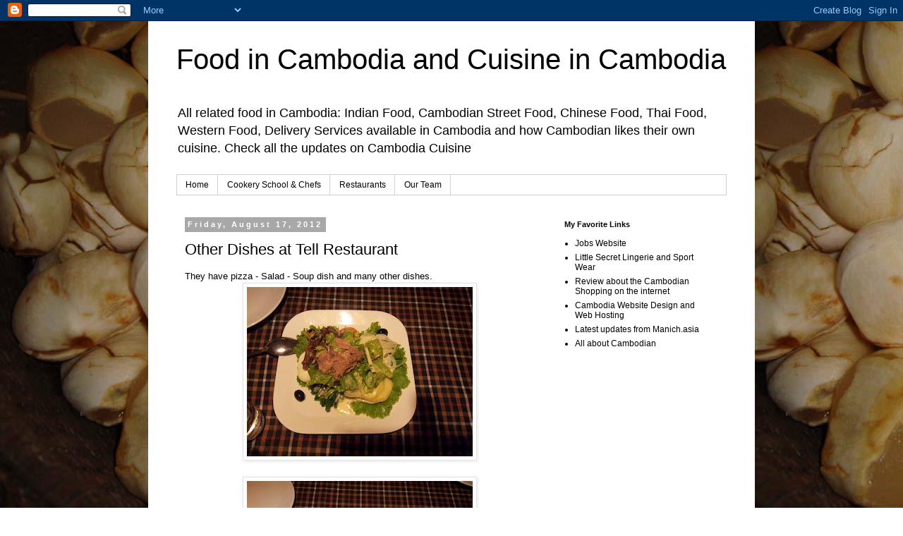

--- FILE ---
content_type: text/html; charset=utf-8
request_url: https://www.google.com/recaptcha/api2/aframe
body_size: 268
content:
<!DOCTYPE HTML><html><head><meta http-equiv="content-type" content="text/html; charset=UTF-8"></head><body><script nonce="gWuoLLUjVX0uhXo0yJWJDg">/** Anti-fraud and anti-abuse applications only. See google.com/recaptcha */ try{var clients={'sodar':'https://pagead2.googlesyndication.com/pagead/sodar?'};window.addEventListener("message",function(a){try{if(a.source===window.parent){var b=JSON.parse(a.data);var c=clients[b['id']];if(c){var d=document.createElement('img');d.src=c+b['params']+'&rc='+(localStorage.getItem("rc::a")?sessionStorage.getItem("rc::b"):"");window.document.body.appendChild(d);sessionStorage.setItem("rc::e",parseInt(sessionStorage.getItem("rc::e")||0)+1);localStorage.setItem("rc::h",'1762623373546');}}}catch(b){}});window.parent.postMessage("_grecaptcha_ready", "*");}catch(b){}</script></body></html>

--- FILE ---
content_type: text/plain
request_url: https://www.google-analytics.com/j/collect?v=1&_v=j102&a=953517140&t=pageview&_s=1&dl=http%3A%2F%2Fwww.cambodiacuisine.com%2F2012%2F08%2F&ul=en-us%40posix&dt=Food%20in%20Cambodia%20and%20Cuisine%20in%20Cambodia%3A%20August%202012&sr=1280x720&vp=1280x720&_u=IEBAAEABAAAAACAAI~&jid=1404870437&gjid=1046959530&cid=1657592013.1762623372&tid=UA-36419456-1&_gid=1886102842.1762623372&_r=1&_slc=1&z=1006176917
body_size: -452
content:
2,cG-ZL29J5C26Q